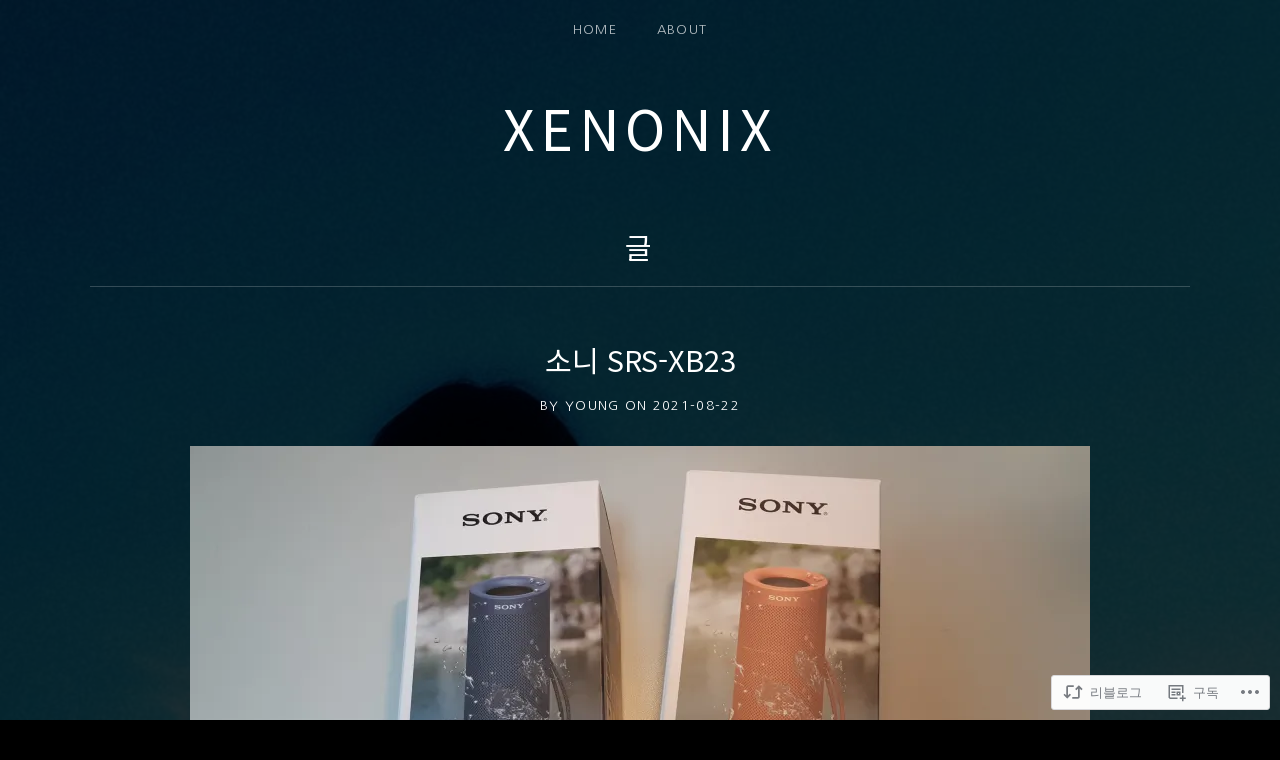

--- FILE ---
content_type: text/css;charset=utf-8
request_url: https://s0.wp.com/?custom-css=1&csblog=8Tsrg&cscache=6&csrev=27
body_size: -25
content:
@media screen and (max-width: 768px){#actionbar{display:none}}.layout-content .page-content,.layout-content .content-area .entry-media,.layout-content .content-area .entry-content,.layout-content .comments-area{max-width:900px !important}article figure.entry-media{display:none}body{color:rgba(255,255,255,0.8)}.credits{width:0;height:0;display:none}